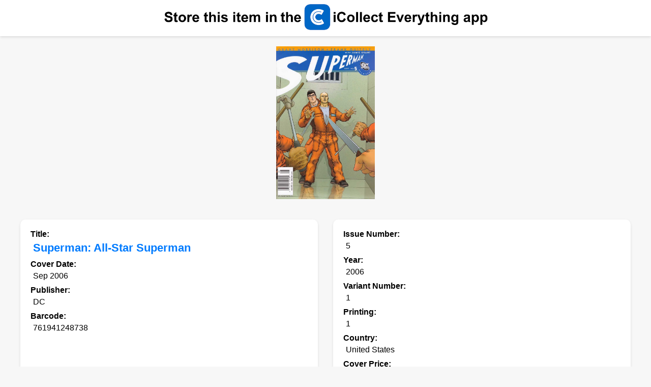

--- FILE ---
content_type: text/html; charset=UTF-8
request_url: https://www.icollecteverything.com/db/item/comic/644010/
body_size: 3215
content:


	<!DOCTYPE html>
	<html>
	<head>
		<title>Superman: All-Star Superman - DC (5 - Sep 2006) comic book collectible [Barcode 761941248738]</title>
		
		<meta name="viewport" content="width=device-width, initial-scale=1.0">
		<meta property="og:title" content="Superman: All-Star Superman - DC (5 - Sep 2006) comic book collectible [Barcode 761941248738]">
		<meta property="og:image" content="https://www.icollecteverything.com/images/comic/main/64/644010_1.jpg">

		<!-- Google tag (gtag.js) -->
		<script async src="https://www.googletagmanager.com/gtag/js?id=G-L1KXZVXCYY"></script>
		<script>
		  window.dataLayer = window.dataLayer || [];
		  function gtag(){dataLayer.push(arguments);}
		  gtag('js', new Date());

		  gtag('config', 'G-L1KXZVXCYY');
		</script>
		
			<style>
			
			html, body {
				height: 100%;
			}

			.main-content {
				flex-grow: 1;
			}


			body {
				font-family: Arial, sans-serif;
				background-color: #f7f7f7;
				margin: 0;
				padding: 0;
				display: flex;
    			flex-direction: column;
			}
			
			.viewing {
				font-size: 18px;
				text-align: center;
				margin-top: 80px; /* Move this text downwards to make space for the top ad */
				margin-bottom: 20px;
				font-weight: bold;
				padding-left: 20px; /* Add padding here and on any other element to get the space around */
				padding-right: 20px;
			}

			.images {
				display: flex;
				flex-wrap: wrap;
				gap: 16px;
				justify-content: center;
				margin: 20px;
			}

			.img-container {
				width: 300px;
				height: 300px;
				display: flex;
				align-items: center;
				justify-content: center;
			}

			.img-container img {
				max-width: 300px;
				max-height: 300px;
			}
			
			.img-container-checkout {
				width: 150px;
				height: 150px;
				display: flex;
				align-items: center;
				justify-content: center;
			}

			.img-container-checkout img {
				max-width: 150px;
				max-height: 150px;
			}

			.item_info {
				max-width: 1200px;
				margin: 0 auto;
				padding: 20px;
				display: grid;
				grid-template-columns: 1fr 1fr;
				gap: 30px;
			}

			@media screen and (max-width: 768px) {
				.item_info {
					grid-template-columns: 1fr;
				}
			}

			.section {
				padding: 20px;
				background-color: #ffffff;
				border-radius: 10px;
				box-shadow: 0px 2px 5px rgba(0, 0, 0, 0.1);
			}
			
			.policy {
				padding-bottom: 5px;
				padding-top: 5px;
				padding-left: 20px;
				font-size: 12px;
			}

			.attribute {
				font-weight: bold;
				display: block;
				margin-bottom: 5px;
			}
			
			.browse {
				display: block;
			}

			.value, .one_value, .important_value {
				display: block;
				margin-left: 5px;
				margin-bottom: 10px;
			}

			.important_value {
				font-weight: bold;
				font-size: 1.4em;
				color: #007BFF;
			}

			.many_values {
				display: flex;
				flex-direction: column;
				margin-bottom: 10px;
			}
		
			.many_values.collapsed {
				max-height: 150px;  /* Adjust this value based on your design needs */
				overflow: hidden;
			}

			.show-more {
				color: #007BFF;
				cursor: pointer;
				display: none;
				font-size: 12px;
				margin-top: 10px;
				text-align: center;
			}

			.one_value {
				margin-right: 10px;
				margin-bottom: 5px;
			}

			/* Styles for buy buttons */
			.button_container {
				max-width: 1200px;
				margin: 0 auto;
				padding: 20px 20px 10px 20px;
			}
		
			.buy-buttons {
				max-width: 1200px;
				margin: 0 auto;  /* <--- This line was changed */
				padding: 20px;
				display: flex;
				justify-content: space-between;
				align-items: center;
				gap: 15px;
				background-color: #ffffff;
				border-radius: 10px;
				box-shadow: 0px 2px 5px rgba(0, 0, 0, 0.1);
			}

			@media screen and (max-width: 768px) {
				.buy-buttons {
					flex-direction: column; /* Stack buttons vertically on smaller screens */
					gap: 10px;
				}
			}

			.buy-btn {
				padding: 10px 15px;
				background-color: #007BFF; /* This is the color you used for the "Show More" link. Change as needed. */
				color: white;
				border: none;
				border-radius: 5px;
				cursor: pointer;
				transition: background-color 0.3s;
			}

			.buy-btn:hover {
				background-color: #0056b3; /* Darken the color on hover */
			}
			
			.banner {
				background-color: white;
				width: 100%;
				padding: 5px 0; 
				display: flex;
				justify-content: center;
				align-items: center;
				box-shadow: 0px -2px 5px rgba(0, 0, 0, 0.1), 0px 2px 5px rgba(0, 0, 0, 0.1);
			}
			
			.banner img {
				max-width: calc(100% - 10px);  /* Subtracting 10px (5px left + 5px right) */
				max-height: 57px;
				width: auto;
				height: auto;
				padding-left: 5px;
				padding-right: 5px;
			}

			.checkout_container {
				max-width: 1200px;
				margin: 0 auto;
				padding: 10px 20px 20px 20px;
			}
			
			.images-checkout {
				max-width: 1200px;
				margin: 0 auto;
				padding: 20px;
				background-color: #ffffff;
				border-radius: 10px;
				box-shadow: 0px 2px 5px rgba(0, 0, 0, 0.1);
			}
			
			.images-checkout .attribute {
				text-align: center;
				margin-bottom: 20px;  /* Add some space between the text and the images */
			}
			
			.images-checkout .browse {
				text-align: center;
				margin-bottom: 20px;  /* Add some space between the text and the images */
			}

			.images-checkout .images {
				justify-content: center;
			}
			
			.error-message {
				text-align: center;
				padding: 20px;
				margin: 20px;
				background-color: #f8d7da;
				color: #721c24;
				border: 1px solid #f5c6cb;
				border-radius: 5px;
			}

		</style>
	
		<script>
			function toggleValues(element) {
				var manyValues = element.previousElementSibling;

				if (manyValues.classList.contains('collapsed')) {
					manyValues.classList.remove('collapsed');
					element.textContent = "Show Less";
				} else {
					manyValues.classList.add('collapsed');
					element.textContent = "Show More";
				}
			}

			// Automatically collapse sections with more than 5 values
			window.onload = function() {
				document.querySelectorAll('.many_values').forEach(function(section) {
					if (section.querySelectorAll('.one_value').length > 5) {
						section.classList.add('collapsed');
						section.nextElementSibling.style.display = 'block';
					}
				});
			};
		</script>
	</head>
	<body>
	<div class="main-content">
	
	<div class="banner"><a href="https://apps.apple.com/app/id559036969"><img src="https://www.icollecteverything.com/mobile/web_images/header_collect.png" height="57" border="0" alt="Store this item in the iCollect Everything app."></a><p></div><div class="images">
				<div class="img-container">
					<img class="mainimages" src="https://www.icollecteverything.com/images/comic/main/64/644010_1.jpg" alt="Superman: All-Star Superman - DC (5 - Sep 2006) comic book collectible [Barcode 761941248738] - Main Image 1">
				</div></div><div class="item_info"><div class="section"><div class="attribute">Title:</div><div class="important_value">Superman: All-Star Superman</div><div class="attribute">Cover Date:</div><div class="value">Sep 2006</div><div class="attribute">Publisher:</div><div class="value">DC</div><div class="attribute">Barcode:</div><div class="value">761941248738</div></div><div class="section"><div class="attribute">Issue Number:</div><div class="value">5</div><div class="attribute">Year:</div><div class="value">2006</div><div class="attribute">Variant Number:</div><div class="value">1</div><div class="attribute">Printing:</div><div class="value">1</div><div class="attribute">Country:</div><div class="value">United States</div><div class="attribute">Cover Price:</div><div class="value">$2.99</div><div class="attribute">Era:</div><div class="value">Modern Age</div><div class="attribute">Genre:</div><div class="many_values"><div class="one_value">Superhero</div></div><div class="show-more" onclick="toggleValues(this)">Show More</div><div class="attribute">Language:</div><div class="value">English</div><div class="attribute">Type of Comic:</div><div class="value">Magazine</div><div class="attribute">Date Added:</div><div class="value">2018-07-02 23:06:24</div><div class="attribute">Story Arc:</div><div class="value">The Cat and the Bat</div></div><div class="section"><div class="attribute">Date Added:</div><div class="value">2018-07-02 23:06:24</div></div><div class="section"></div></div>	
			<div class="checkout_container">
				<div class="section images-checkout">
					<div class="attribute">Check out these other items in our database:</div>
					   <div class="images">
							<div class="img-container-checkout">
								<a href="https://www.icollecteverything.com/db/item/comic/626112/">
									<img src="https://www.icollecteverything.com/images/comic/main/62/626112_1.jpg" alt="Image 626112">
								</a>
							</div>
							<div class="img-container-checkout">
								<a href="https://www.icollecteverything.com/db/item/comic/626656/">
									<img src="https://www.icollecteverything.com/images/comic/main/62/626656_1.jpg" alt="Image 626656">
								</a>
							</div>
							<div class="img-container-checkout">
								<a href="https://www.icollecteverything.com/db/item/comic/625265/">
									<img src="https://www.icollecteverything.com/images/comic/main/62/625265_1.jpg" alt="Image 625265">
								</a>
							</div>
							<div class="img-container-checkout">
								<a href="https://www.icollecteverything.com/db/item/comic/624241/">
									<img src="https://www.icollecteverything.com/images/comic/main/62/624241_1.jpg" alt="Image 624241">
								</a>
							</div></div>
					<div class="browse">
						<a href="https://www.icollecteverything.com/db/categories/">Browse Database</a> | <a href="https://www.icollecteverything.com/db/items/comic/0/">Browse Comic Books</a>
					</div>
				</div>
			</div>
			</div>
	
		<div class="policy"><p>
		Copyright © 2026 iCollect Everything, LLC - <a href="https://www.icollecteverything.com/privacy-policy/">Terms of Use / Privacy Policy</a>
		</div>
		
<script src="https://www.anrdoezrs.net/am/101005738/include/joined/generate/onLoad/impressions/page/am.js"></script>
</body>
</html>